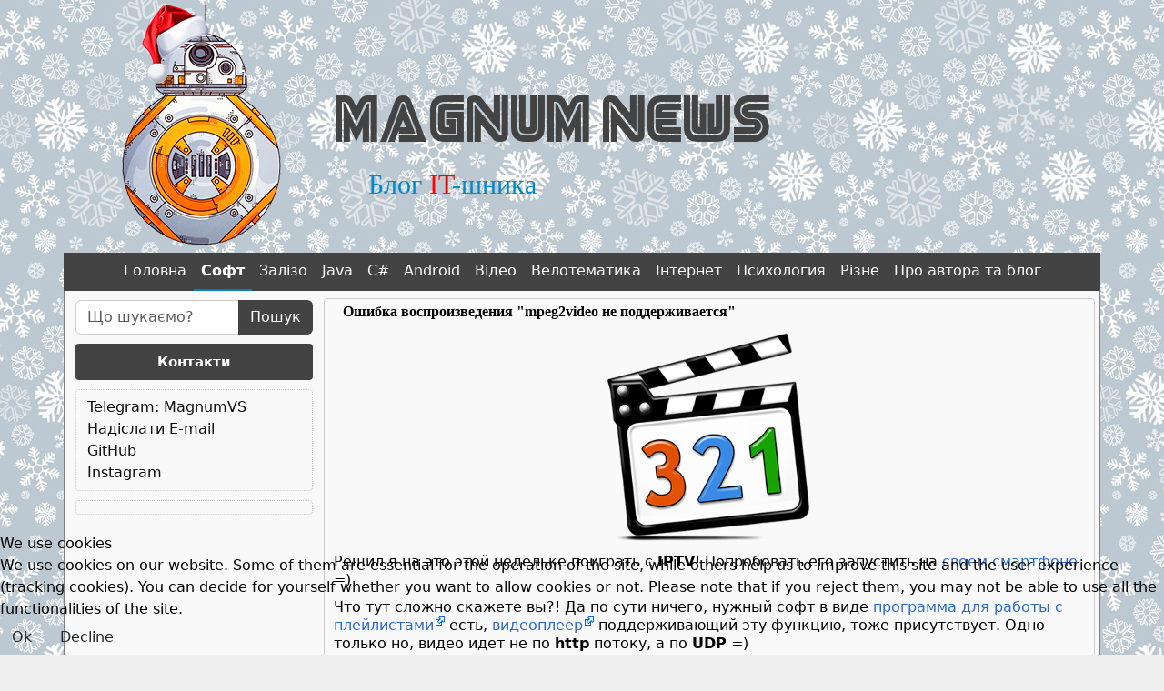

--- FILE ---
content_type: text/html; charset=utf-8
request_url: https://www.magnumblog.space/soft/playback-error-mpeg2video-not-supported
body_size: 7765
content:
<!DOCTYPE html>
<html lang="ru-ru" dir="ltr">

<head>
<script type="text/javascript">  (function(){    function blockCookies(disableCookies, disableLocal, disableSession){    if(disableCookies == 1){    if(!document.__defineGetter__){    Object.defineProperty(document, 'cookie',{    get: function(){ return ''; },    set: function(){ return true;}    });    }else{    var oldSetter = document.__lookupSetter__('cookie');    if(oldSetter) {    Object.defineProperty(document, 'cookie', {    get: function(){ return ''; },    set: function(v){ if(v.match(/reDimCookieHint\=/) || v.match(/59e73d2e809c256faaf7f7e90ee8d3af\=/)) {    oldSetter.call(document, v);    }    return true;    }    });    }    }    var cookies = document.cookie.split(';');    for (var i = 0; i < cookies.length; i++) {    var cookie = cookies[i];    var pos = cookie.indexOf('=');    var name = '';    if(pos > -1){    name = cookie.substr(0, pos);    }else{    name = cookie;    } if(name.match(/reDimCookieHint/)) {    document.cookie = name + '=; expires=Thu, 01 Jan 1970 00:00:00 GMT';    }    }    }    if(disableLocal == 1){    window.localStorage.clear();    window.localStorage.__proto__ = Object.create(window.Storage.prototype);    window.localStorage.__proto__.setItem = function(){ return undefined; };    }    if(disableSession == 1){    window.sessionStorage.clear();    window.sessionStorage.__proto__ = Object.create(window.Storage.prototype);    window.sessionStorage.__proto__.setItem = function(){ return undefined; };    }    }    blockCookies(1,1,1);    }()); </script>


    <!-- Required meta tags -->
    <meta name="viewport" content="width=device-width, initial-scale=1">
    <!--TODO: спробувати перевести коди в параметри шаблону-->
    <meta name="theme-color" content="#434343">
    <meta name="yandex-verification" content="078ecede026c3de9" />
    <meta name="google-site-verification" content="3EutjLuhAK4xbS7NQzrUoQ6oYs5eTv3nWno9ZiEEdOU" />
    <meta name="wot-verification" content="0da95e472682f0116875"/>
    <meta charset="utf-8">
	<meta name="author" content="Magnum">
	<meta name="description" content="Учимся устранять ошибку &quot;mpeg2video не поддерживается&quot; при просмотре IPTV на устройствах под управлением Android">
	<title>Magnum news - Ошибка воспроизведения &quot;mpeg2video не поддерживается&quot;</title>
	<link href="https://www.magnumblog.space/component/finder/search?format=opensearch&amp;Itemid=101" rel="search" title="OpenSearch Magnum news" type="application/opensearchdescription+xml">

    <!--[if lt IE 9]> 
    <script src="/media/templates/site/magnum/js/html5shiv.min.js"></script>
    <![endif]-->
    <link rel="preconnect" href="https://fonts.googleapis.com">
    <link rel="preconnect" href="https://fonts.gstatic.com" crossorigin>
    <link rel="preload" href="https://fonts.googleapis.com/css2?family=Press+Start+2P&display=swap" as="style" onload="this.onload=null;this.rel='stylesheet'">
    <noscript>
        <link rel="stylesheet" href="https://fonts.googleapis.com/css2?family=Press+Start+2P&display=swap">
    </noscript>
    <link href="/media/templates/site/magnum/css/bootstrap.min.css?b91dd2" rel="stylesheet">
	<link href="/media/templates/site/magnum/css/template.css?b91dd2" rel="stylesheet">
	<link href="/media/vendor/joomla-custom-elements/css/joomla-alert.min.css?0.4.1" rel="stylesheet">
	<link href="/plugins/system/cookiehint/css/redimstyle.css?b91dd2" rel="stylesheet">
	<style>#redim-cookiehint-bottom {position: fixed; z-index: 99999; left: 0px; right: 0px; bottom: 0px; top: auto !important;}</style>

    <!-- Google tag (gtag.js) -->
<script async src="https://www.googletagmanager.com/gtag/js?id=G-FBEND186ZH"></script>
<script>
  window.dataLayer = window.dataLayer || [];
  function gtag(){dataLayer.push(arguments);}
  gtag('js', new Date());

  gtag('config', 'G-FBEND186ZH');
</script>    <link href="/media/templates/site/magnum/images/favicon-16x16.png" rel="icon" sizes="16x16" type="image/png">
    <link href="/media/templates/site/magnum/images/favicon-32x32.png" rel="icon" sizes="32x32" type="image/png">
    <link href="/media/templates/site/magnum/images/favicon-180x180.png" rel="apple-touch-icon" sizes="180x180">
</head>
<body id="christmas-fon">
    <div class="container">
        <!-- Початок шапки сайту -->
        <header>
            <div class="row justify-content-center d-none d-lg-block">
                <div class="col-12 logo">
                    <a href="/" title="Magnum news - Блог IT-шника">
                        <img src="/media/templates/site/magnum/images/christmas-logo.png" alt="Magnum news - Блог IT-шника" width="175" height="270" />
                        <span class="logo-name">Magnum news</span><br />
                        <span class="logo-slogan">Блог <span style="color: red;">IT</span>-шника</span>
                    </a>
                </div>
            </div>
        </header>
        <!-- Початок меню сайту -->
        <div class="row">
            <div class="col-12 top-menu">
                                    <div class="align-menu">
                    
<nav class="navbar navbar-expand-lg" aria-label="Main Menu">
<div class="container-fluid">
    <a class="navbar-brand d-lg-none" href="/">
                <img src="/media/templates/site/magnum/images/small-logo.png" alt="Magnum news - Блог IT-шника" />
                <span class="smal-logo-text">Magnum news</span>
    </a>
    <button class="navbar-toggler" type="button" data-bs-toggle="collapse" data-bs-target="#navbar1" aria-controls="navbar1" aria-expanded="false" aria-label="Переключить навигацию">
        <span class="bi bi-justify" aria-hidden="true"></span>
    </button>
    <div class="collapse navbar-collapse" id="navbar1">
        <ul class="navbar-nav me-auto mb-2 mb-md-0 ">
<li class="nav-item item-101 default"><a href="/" >Головна</a></li><li class="nav-item item-105 current active"><a href="/soft" aria-current="location">Софт</a></li><li class="nav-item item-106"><a href="/hardware" >Залізо</a></li><li class="nav-item item-107"><a href="/java" >Java</a></li><li class="nav-item item-115"><a href="/csharp" >C#</a></li><li class="nav-item item-108"><a href="/android" >Android</a></li><li class="nav-item item-109"><a href="/video" >Відео</a></li><li class="nav-item item-110"><a href="/velothematics" >Велотематика</a></li><li class="nav-item item-111"><a href="/internet" >Інтернет</a></li><li class="nav-item item-112"><a href="/psychology" >Психология</a></li><li class="nav-item item-113"><a href="/other" >Різне</a></li><li class="nav-item item-114"><a href="/about-author-and-blog" >Про автора та блог</a></li></ul>
    </div>
</div>
</nav>

                    </div>
                            </div>
        </div>
        <!-- Початок контенту сайту -->
        <main>
            <div class="row justify-content-center content">
                <!-- Лівий блок -->
                <div class="col-3 left">
                    <div class="moduletable d-print-none">
        
<form class="mod-finder js-finder-searchform form-search" action="/component/finder/search?Itemid=101" method="get" role="search">
    <label for="mod-finder-searchword112" class="visually-hidden finder">Пошук</label><div class="mod-finder__search input-group"><input type="text" name="q" id="mod-finder-searchword112" class="js-finder-search-query form-control" value="" placeholder="Що шукаємо?"><button class="btn btn-primary" type="submit"><span class="icon-search icon-white" aria-hidden="true"></span> Пошук</button></div>
            <input type="hidden" name="Itemid" value="101"></form>
</div>
<div class="moduletable ">
            <h3 >Контакти</h3>        
<div id="mod-custom110" class="mod-custom custom">
    <p><span class="bi bi-telegram"> </span><span class="contacts-pos"><a title="Натисніть щоб надіслати повідомлення автору блога" href="https://telegram.me/magnumvs" target="_blank" rel="noopener noreferrer">Telegram: MagnumVS</a></span></p>
<p><span class="bi bi-envelope-paper"> </span><span class="contacts-pos"><a title="Натисніть щоб відправити E-mail" href="mailto:vitaliy1984@gmail.com?subject=Лист надіслано з блогу Magnum news" target="_blank" rel="nofollow noopener noreferrer">Надіслати E-mail</a></span></p>
<p><span class="bi bi-github"> </span><span class="contacts-pos"><a title="Натисніть щоб відкрити профіль на GitHub" href="https://github.com/Magnumv44" target="_blank" rel="nofollow noopener noreferrer">GitHub</a></span></p>
<p><span class="bi bi-instagram"> </span><span class="contacts-pos"><a title="Натисніть щоб відкрити профіль Instagram" href="https://www.instagram.com/magnum_v44/" target="_blank" rel="noopener">Instagram</a></span></p></div>
</div>
<div class="moduletable googlea">
        
<div id="mod-custom111" class="mod-custom custom">
    <script async src="https://pagead2.googlesyndication.com/pagead/js/adsbygoogle.js?client=ca-pub-7313442092056003"
     crossorigin="anonymous"></script>
<ins class="adsbygoogle"
     style="display:block"
     data-ad-client="ca-pub-7313442092056003"
     data-ad-slot="5003486767"
     data-ad-format="auto"
     data-full-width-responsive="true"></ins>
<script>
     (adsbygoogle = window.adsbygoogle || []).push({});
</script></div>
</div>

                </div>
                <!-- Центральний блок -->
                <div class="col-9 con">
                    <div id="system-message-container" aria-live="polite"></div>

                    <div class="com-content-article item-page content-full">
    <meta itemprop="inLanguage" content="ru-RU">
    
    
        <div class="page-header">
        <h1>
            Ошибка воспроизведения &quot;mpeg2video не поддерживается&quot;        </h1>
                            </div>
        
        
    
    
        
                                                <div class="com-content-article__body">
        <p><img style="display: block; margin-left: auto; margin-right: auto;" title="Кодек" src="/images/stories/codec/codec.png" alt="Кодек" width="236" height="236" /></p>
<p>Решил я на это этой недельке поиграть с <strong>IPTV</strong>! Попробовать его запустить на <a title="Нажмите что-бы открыть" href="/other/144-cause-time-and-make-yourself-a-gift-no-one-interferes" target="_blank" rel="noopener noreferrer">своем смартфоне</a> =)</p>
<p>Что тут сложно скажете вы?! Да по сути ничего, нужный софт в виде <a title="Нажмите что-бы открыть" href="https://play.google.com/store/apps/details?id=ru.iptvremote.android.iptv.pro" target="_blank" rel="noopener noreferrer">программа для работы с плейлистами</a> есть, <a title="Нажмите что-бы открыь" href="https://play.google.com/store/apps/details?id=com.mxtech.videoplayer.pro" target="_blank" rel="noopener noreferrer">видеоплеер</a> поддерживающий эту функцию, тоже присутствует. Одно только но, видео идет не по <strong>http</strong> потоку, а по <strong>UDP</strong> =)</p>
<p>Немного погуглив, как поднять <a title="Нажмите что-бы открыть" href="https://www.google.com.ua/search?q=%D0%BA%D0%B0%D0%BA+%D0%BD%D0%B0%D1%81%D1%82%D1%80%D0%BE%D0%B8%D1%82%D1%8C+udp+proxy+iptv&amp;oq=%D0%BA%D0%B0%D0%BA+%D0%BD%D0%B0%D1%81%D1%82%D1%80%D0%BE%D0%B8%D1%82%D1%8C+UDP+proxy&amp;aqs=chrome.1.69i57j0l5.11728j0j4&amp;sourceid=chrome&amp;ie=UTF-8" target="_blank" rel="nofollow noopener noreferrer">UDP proxy</a> на роутере, решил сделать. Позже как оказалось, поднимать <strong>UDP proxy</strong> не понадобилось, но каково было мое удивление, когда плеер который мне нравился, это <a title="Нажмите что-бы открыть" href="https://play.google.com/store/apps/details?id=com.mxtech.videoplayer.pro" target="_blank" rel="noopener noreferrer">MXplayer</a>, выдал мне ошибку мол "<strong>mpeg2video не поддерживается</strong>"!</p>
<p>Хотя само видео в формате <a title="Нажмите что-бы открыть" href="https://ru.wikipedia.org/wiki/MPEG-2" target="_blank" rel="noopener noreferrer">MPEG</a> он хавает на ура =)</p>
<p>Ну не беда, нужны кодеки, но увы, предлагаемые разработчиками кодеки в маркете не решили ситуацию =(</p>
<p>Ок, идем дальше и начинаем искать, и через 5 минут решение было найдено, нужно было всего лишь скачать сторонний кодек и указать к нему путь в программе.</p>
<p>Как это сделать и где взять нужные файлы описано ниже.</p>
 
<p>Первым делом скачиваем под нужную нам архитектуру системы кодек <a title="Нажмите что-бы открыть" href="https://drive.google.com/drive/folders/0B1cOHQ70J9vlR1Q4Qk1aU2JDT1U" target="_blank" rel="noopener noreferrer">отсюда</a>! И распаковываем их в любую папку в памяти нашего смартфона.</p>
<p>Описание этих кодеков можно посмотреть <a title="Нажмите что-бы октрыть" href="https://forum.xda-developers.com/apps/mx-player/mx-player-custom-codec-dts-support-t2156254" target="_blank" rel="noopener noreferrer">здесь</a>.</p>
<p>Далее запускаем наш плеер и идем в его настройки</p>
<p><img style="display: block; margin-left: auto; margin-right: auto;" title="Настройки плеера" src="/images/stories/codec/step1_setup.png" alt="Настройки плеера" width="245" height="435" /></p>
<p>Затем переходим в раздел "<strong>Декодеры</strong>"</p>
<p><img style="display: block; margin-left: auto; margin-right: auto;" src="/images/stories/codec/step2_codec_settings.png" alt="" width="246" height="437" /></p>
<p>Опускаемся в самый низ и в разделе <strong>пользовательских декодеров</strong> указываем пусть к полученному файлу</p>
<p><img style="display: block; margin-left: auto; margin-right: auto;" src="/images/stories/codec/step3_codec_selection.png" alt="" width="244" height="434" /></p>
<p>Вот и вся магия =)</p>
<p>Можно конечно не заморачиваться и просто поставить себе плеер <a title="Нажмите что-бы открыть" href="https://play.google.com/store/apps/details?id=org.videolan.vlc" target="_blank" rel="noopener noreferrer">VLC</a>, он всеядный =)</p>
<p>Но мы ведь не ищем легких путей! Так что да прибудет с Вами сила, юные джедаи ;)</p>    </div>

    <div class="content-info-full">
                                    <dl class="article-info text-muted">

            <dt class="article-info-term visually-hidden">
                        Информация о материале                            </span>                    </dt>

                    <dd class="createdby">
    <span class="bi bi-person-workspace" aria-hidden="true"></span>
                    Автор: <span>Magnum</span>    </dd>
        
        
        
        
                    <dd class="published">
    <span class="bi bi-calendar3" aria-hidden="true"></span>
    <time datetime="2017-12-24T22:41:25+01:00">
        24.12.2017    </time>
</dd>
        
    
            
        
                    <dd class="hits">
    <span class="bi bi-eye" aria-hidden="true"></span>
    <meta content="UserPageVisits:10601">
    10601</dd>
            </dl>
                                    </div>

                                            </div>

                </div>
            </div>
        </main>
        <footer>
        <div class="row justify-content-center">
            <div class="col-12 footer">
                <div class="developed">
                    <div>Developed by: <a href="http://www.magnumblog.space" title="Developed by Magnum">Magnum</a>
                    &copy; 2005 - 2025                    </div>
                    <div class="disclaimers">
                        <a title="Натисніть щоб відкрити користувальницьку угоду." href="/disclaimers" target="_blank">Disclaimers</a>
                    </div>
                </div>
            </div>
        </div>
        </footer>
    </div>
    <!-- Скрипти lightbox, prism, jquery, bootstrap, кнопки вгору -->
    <script src="/media/templates/site/magnum/js/jquery-3.7.1.min.js?b91dd2" defer></script>
	<script src="/media/templates/site/magnum/js/bootstrap.bundle.min.js?b91dd2" defer></script>
	<script src="/media/templates/site/magnum/js/lightbox.min.js?b91dd2" defer></script>
	<script src="/media/templates/site/magnum/js/prism.js?b91dd2" defer></script>
	<script src="/media/templates/site/magnum/js/go_top.js?b91dd2" defer></script>
	<script type="application/json" class="joomla-script-options new">{"joomla.jtext":{"MOD_FINDER_SEARCH_VALUE":"Що шукаємо?","ERROR":"Ошибка","MESSAGE":"Сообщение","NOTICE":"Внимание","WARNING":"Предупреждение","JCLOSE":"Закрыть","JOK":"Ок","JOPEN":"Открыть"},"system.paths":{"root":"","rootFull":"https:\/\/www.magnumblog.space\/","base":"","baseFull":"https:\/\/www.magnumblog.space\/"},"csrf.token":"07b0262281a0258752ef0abeed9f915d"}</script>
	<script src="/media/system/js/core.min.js?a3d8f8"></script>
	<script src="/media/com_finder/js/finder.min.js?755761" type="module"></script>
	<script src="/media/mod_menu/js/menu.min.js?b91dd2" type="module"></script>
	<script src="/media/system/js/messages.min.js?9a4811" type="module"></script>
	<script type="application/ld+json">{"@context":"https://schema.org","@graph":[{"@type":"Organization","@id":"https://www.magnumblog.space/#/schema/Organization/base","name":"Magnum news","url":"https://www.magnumblog.space/"},{"@type":"WebSite","@id":"https://www.magnumblog.space/#/schema/WebSite/base","url":"https://www.magnumblog.space/","name":"Magnum news","publisher":{"@id":"https://www.magnumblog.space/#/schema/Organization/base"},"potentialAction":{"@type":"SearchAction","target":"https://www.magnumblog.space/component/finder/search?q={search_term_string}&amp;Itemid=101","query-input":"required name=search_term_string"}},{"@type":"WebPage","@id":"https://www.magnumblog.space/#/schema/WebPage/base","url":"https://www.magnumblog.space/soft/playback-error-mpeg2video-not-supported","name":"Magnum news - Ошибка воспроизведения \"mpeg2video не поддерживается\"","description":"Учимся устранять ошибку \"mpeg2video не поддерживается\" при просмотре IPTV на устройствах под управлением Android","isPartOf":{"@id":"https://www.magnumblog.space/#/schema/WebSite/base"},"about":{"@id":"https://www.magnumblog.space/#/schema/Organization/base"},"inLanguage":"ru-RU"},{"@type":"Article","@id":"https://www.magnumblog.space/#/schema/com_content/article/145","name":"Ошибка воспроизведения \"mpeg2video не поддерживается\"","headline":"Ошибка воспроизведения \"mpeg2video не поддерживается\"","inLanguage":"ru-RU","author":{"@type":"Person","name":"Magnum"},"dateCreated":"2017-12-24T21:41:25+00:00","interactionStatistic":{"@type":"InteractionCounter","userInteractionCount":10592},"isPartOf":{"@id":"https://www.magnumblog.space/#/schema/WebPage/base"}}]}</script>
	<script>(function() {  if (typeof gtag !== 'undefined') {       gtag('consent', 'denied', {         'ad_storage': 'denied',         'ad_user_data': 'denied',         'ad_personalization': 'denied',         'functionality_storage': 'denied',         'personalization_storage': 'denied',         'security_storage': 'denied',         'analytics_storage': 'denied'       });     } })();</script>


<script type="text/javascript">   function cookiehintsubmitnoc(obj) {     if (confirm("A refusal will affect the functions of the website. Do you really want to decline?")) {       document.cookie = 'reDimCookieHint=-1; expires=0; path=/';       cookiehintfadeOut(document.getElementById('redim-cookiehint-bottom'));       return true;     } else {       return false;     }   } </script> <div id="redim-cookiehint-bottom">   <div id="redim-cookiehint">     <div class="cookiehead">       <span class="headline">We use cookies</span>     </div>     <div class="cookiecontent">   <p>We use cookies on our website. Some of them are essential for the operation of the site, while others help us to improve this site and the user experience (tracking cookies). You can decide for yourself whether you want to allow cookies or not. Please note that if you reject them, you may not be able to use all the functionalities of the site.</p>    </div>     <div class="cookiebuttons">       <a id="cookiehintsubmit" onclick="return cookiehintsubmit(this);" href="https://www.magnumblog.space/soft/playback-error-mpeg2video-not-supported?rCH=2"         class="btn">Ok</a>           <a id="cookiehintsubmitno" onclick="return cookiehintsubmitnoc(this);" href="https://www.magnumblog.space/soft/playback-error-mpeg2video-not-supported?rCH=-2"           class="btn">Decline</a>          <div class="text-center" id="cookiehintinfo">                     </div>      </div>     <div class="clr"></div>   </div> </div>     <script type="text/javascript">        document.addEventListener("DOMContentLoaded", function(event) {         if (!navigator.cookieEnabled){           document.getElementById('redim-cookiehint-bottom').remove();         }       });        function cookiehintfadeOut(el) {         el.style.opacity = 1;         (function fade() {           if ((el.style.opacity -= .1) < 0) {             el.style.display = "none";           } else {             requestAnimationFrame(fade);           }         })();       }         function cookiehintsubmit(obj) {         document.cookie = 'reDimCookieHint=1; expires=Sat, 12 Dec 2026 23:59:59 GMT;57; path=/';         cookiehintfadeOut(document.getElementById('redim-cookiehint-bottom'));         return true;       }        function cookiehintsubmitno(obj) {         document.cookie = 'reDimCookieHint=-1; expires=0; path=/';         cookiehintfadeOut(document.getElementById('redim-cookiehint-bottom'));         return true;       }     </script>  
</body>
</html>


--- FILE ---
content_type: text/css
request_url: https://www.magnumblog.space/media/templates/site/magnum/css/template.css?b91dd2
body_size: 6272
content:
/*
TODO Сверстать место под банер в десктоп версии, хотя в мобильной он более актуален
*/
@charset "utf-8";
@import url("https://cdn.jsdelivr.net/npm/bootstrap-icons@1.11.3/font/bootstrap-icons.css");

/*Общие стили бля html*/
* {
    margin: 0;
    padding: 0;
}

body {
    background-color: #efefef;
    color: #000;
}

h1,
h2,
h3,
h4,
h5,
h6 {
    margin: 0;
    line-height: 0;
}

p {
    margin: 0;
}

/* Делаем нестандартный цвет выделения текста */
::selection {
    color: white; /* Цвет текста */
    background: #434343; /* Цвет фона */
}

a {
    text-decoration: none;
    color: #0a0a0a;
}

a:hover {
    text-decoration: underline;
    color: #0a0a0a;
}

abbr:hover {
    cursor: help;
}

img {
    border: 0;
}

ol {
    padding-left: 1rem;
}
/***********************************************************************/

/*Стили шапки с логотипом*/
#main-fon {
    background-image: url("../images/fon.jpg");
}

#christmas-fon {
    background-image: url("../images/christmas-fon.jpg");
}

/*Стили шапки сайта*/
.logo {
    display: inline-block;
    padding-left: 4em; /*Отступ слева для более красивого выравнивания на desktop*/
    padding-bottom: 0.5em;
}

.logo img {
    float: left; /*Для обтекания текста справа от логотипа*/
}

/*Импорт своего шрифта в шаблон*/
@font-face {
    font-family: MrRobot;
    src: url("../fonts/mrrobot.woff2") format("woff2");
    font-display: swap;
}

/*Стили названия блога*/
.logo-name {
    display: inline-block;
    color: #434343;
    font-family: MrRobot;
    font-size: 60px;
    margin-top: 1.5em;
    margin-left: 1em;
}

/*Стили слогана во шапке*/
.logo-slogan {
    display: inline-block;
    color: #0088cc;
    font-family: "Press Start 2P", cursive;
    font-size: 30px;
    margin-left: 3.2em;
}

a .logo-slogan:hover {
    text-decoration: none;
    color: #0022cc;
}
/**************************************************************************/


/*Стили горизонтального меню */
.row .top-menu {
    margin: 0;
    background-color: #434343;
    border-bottom: 1px solid #434343;
    border-radius: 0;
    padding-right: 0%;
    padding-left: 0%;
}

/* Цвет ссылок в меню */
.top-menu ul li a {
    color: white;
}
/****************************************************************************/

/* Стили контентной части */

/* Задаем цвет фона и боковые линии у контентной части */
.container .content { /* TODO перенести эти стили выше в один для row*/
    border-left: 1px solid Gray;
    border-right: 1px solid Gray;
    background-color: #f9f9f9;
}

/*Стили для модулей контактов и объявлений*/

/* Поиск */

/* Декорация формы ввода в блоке поиска*/
.form-control {
    border-color: #ccc;
}

.form-control:focus {
    border-color: #434343;
}

.btn-primary {
    background-color: #434343;
    border-color: transparent;
}

.btn-primary:hover {
    background-color: #ffad29;
    border-color: transparent;
}

/* Убираем голубую рамку после нажатия, это универсальное правило для почти любого элемента */
.btn-primary:focus, .form-control:focus {
    box-shadow: none;
}

.com-finder .form-inline {
    margin-top: 1rem;
}

.result__item + .result__item {
    border-top: 1px dotted #ccc;
}

.search-pages-counter {
    margin-bottom: 1rem;
}
/********************************************************************************************/

/* Стили отступа левых блоков от верхнего меню */
.moduletable {
    margin-top: 10px;
}

/* Вывод заголовка модулей левой стороны */
.moduletable h3 {
    text-align: center;
    background-color: #434343;
    color: #fff;
    font-size: 15px;
    font-weight: 700;
    line-height: 40px;
}

/* Скругление углов у заголовков и текстовой части модулей левой стороны? а так же цитат в контенте*/
.moduletable h3,
.moduletable .custom,
.blog-item blockquote,
.content-full blockquote {
    border-radius: 4px;
}

/* Стили текстовой части модулей левой стороны */
.moduletable .custom {
    margin-top: 10px;
    padding: 7px;
    border: 1px dotted #ccc;
    font-size: 1em;
    line-height: 1.5;
}

.moduletable .custom .bi-telegram {
    color: #29a0dc;
}

.moduletable .custom .bi-instagram {
    color: red;
}
/****************************************************************************************/

/* Стили страницы поиска */
#search-result-empty {
    margin-bottom: 1.5em;
}

#search-result-empty h2 {
    font: bold 16px Verdana;
}

/*
FIXME Сделать так, что бы таблицы не выпадали за границы по возможности
https://www.magnumblog.space/java/131-translating-java-code-conventions
*/

/* Стили вывода контента */
.blog-item, .content-full {
    border-radius: 4px;
    border: 1px #ccc solid;
    margin-top: 1%;             /* Отступ контента от верхнего меню */
    padding: 5px 10px 2px;
    line-height: 1.5;
}

.content-full {
    margin-bottom: 10px;
}

/*Размер шрифта для заголовка страницы*/
.page-header {
    margin-left: 10px;
    border: none;
}

.page-header h1 {
    font-size: 1.2em;
}

.item-title a,
.content-full .page-header h1,
.page-header h2 {
    font: bold 16px Verdana;
}

.item-title {
    margin: 1px 10px 8px;
    padding: 2px 0 2px;
    vertical-align: top;
}

.blog .alert-info {
    display: flex;
    margin-top: 1em;
    font-weight: bold;
    background-color: inherit;
    border-color: #ccc;
}

/*Стили вывода статей*/
.blog-item p,
.content-full p,
.blog-item blockquote,
.content-full blockquote {
    word-wrap: break-word;  /*Фикс для принудительного переноса строки если текст не помещается*/
}

.blog-item ol,
.content-full ol {
    margin-top: 5px;
    counter-reset: item;
    list-style: none;
}

/*Многоуровневые нумерованные списки*/
.blog-item ol li:before,
.content-full ol li:before {
    counter-increment: item;
    content: counter(item) ". ";
}

.blog-item ol li:before,
.content-full ol li:before {
    content: counters(item, ".") " ";
}

/*Отмена стилей ресета нумерованных списков*/
.blog-item .listNoneReset,
.content-full .listNoneReset {
    counter-reset: none;
}

/*Стили для списков с буквенной нумерацией*/
.blog-item .listType,
.content-full .listType {
    list-style-type: lower-alpha;
}

.blog-item ol.listType li:before,
.content-full ol.listType li:before {
    content: normal;
}

.blog-item ul,
.content-full ul {
    margin-top: 1rem;
    margin-left: 1rem;
}

.blog-item blockquote,
.content-full blockquote {
    margin: 5px;
    padding: 7px;
    background-color: #f6f6f6;
    border: 1px #ccc solid;
    font-style: italic;
}

.blog-item p,
.content-full p,
.blog-item h2,
.content-full h2,
.blog-item h3,
.content-full h3,
.blog-item h4,
.content-full h4,
.blog-item h5,
.content-full h5,
pre {
    margin-top: 10px;
}

.blog-item .item-title {
    margin-top: 0;
}

/* Ширина строки для отступа между заголовками */
.blog-item p,
.content-full p,
.blog-item h2,
.content-full h2,
.blog-item h3,
.content-full h3,
.blog-item h4,
.content-full h4,
.blog-item h5,
.content-full h5 {
    line-height: 20px;
}

.blog-item h2,
.content-full h2,
.blog-item h3,
.content-full h3,
.blog-item h4,
.content-full h4,
.blog-item h5,
.content-full h5 {
    font-size: 16px;
}

.blog-item h2,
.content-full h2,
.blog-item h3,
.content-full h3,
.blog-item h4,
.content-full h4 {
    font-weight: bold;
}

.blog-item h5,
.content-full h5 {
    font-style: italic;
}

.blog-item blockquote p,
.content-full blockquote p {
    line-height: 1.5;
}

.blog-item table,
.content-full table {
    margin: 10px auto;
    border-collapse: collapse;
}

.blog-item table,
.blog-item table th,
.blog-item table td,
.content-full table,
.content-full table th,
.content-full table td {
    border: 1px solid Gray;
}

.blog-item table td,
.content-full table td {
    padding: 0 4px;
}

.blog-item table pre,
.content-full table pre {
    background: none;
    border: none;
}

.blog-item p img,
.content-full p img, 
.blog-item figure img,
.content-full figure img {
    margin: 5px 10px;
    max-width:100%; /* Задание отзывчивости изображений*/
    height:auto
}

.blog-item p a,
.blog-item blockquote a,
.blog-item ol a,
.blog-item ul a,
.content-full p a,
.content-full blockquote a,
.content-full ol a,
.content-full ul a {
    color: #2a68d2;
    text-decoration: none;
    background-image: none;
    padding-right: 0;
    word-wrap: break-word;
}

.blog-item p a:hover,
.blog-item blockquote a:hover,
.blog-item ol a:hover,
.content-full ul a:hover,
.content-full p a:hover,
.content-full blockquote a:hover,
.content-full ol a:hover,
.content-full ul a:hover {
    color: #2a68d2;
    text-decoration: underline;
}

.blog-item p a[href^="http://"],
.blog-item blockquote a[href^="http://"],
.blog-item ol a[href^="http://"],
.blog-item ul a[href^="http://"],
.blog-item p a[href^="https://"],
.blog-item blockquote a[href^="https://"],
.blog-item ol a[href^="https://"],
.blog-item ul a[href^="https://"],
.content-full p a[href^="http://"],
.content-full blockquote a[href^="http://"],
.content-full ol a[href^="http://"],
.content-full ul a[href^="http://"],
.content-full p a[href^="https://"],
.content-full blockquote a[href^="https://"],
.content-full ol a[href^="https://"],
.content-full ul a[href^="https://"] {
    background: url("../images/external.png") no-repeat right top;
    padding-right: 12px;
}

/* Стили PrismJS для вывода цветного кода в контенте */
code[class*=language-],
pre[class*=language-] {
    color:#000;
    background:0 0;
    text-shadow:0 1px #fff;
    font-family:Consolas,Monaco,'Andale Mono','Ubuntu Mono',monospace;
    font-size:1em;
    text-align:left;
    white-space:pre-wrap; /* Перенос строки если код не помещается на экране, обычно на мобильной версии*/
    word-spacing:normal;
    word-break:normal;
    word-wrap:normal;
    line-height:1.5;
    -moz-tab-size:4;
    -o-tab-size:4;
    tab-size:4;
    -webkit-hyphens:none;
    -moz-hyphens:none;
    -ms-hyphens:none;
    hyphens:none;
}

code[class*=language-] ::-moz-selection,
code[class*=language-]::-moz-selection,
pre[class*=language-] ::-moz-selection,
pre[class*=language-]::-moz-selection {
    text-shadow:none;
    background:#b3d4fc;
}

code[class*=language-] ::selection,
code[class*=language-]::selection,
pre[class*=language-] ::selection,
pre[class*=language-]::selection {
    text-shadow:none;
    background:#b3d4fc;
}

@media print {
    code[class*=language-],
    pre[class*=language-] {
        text-shadow:none;
    }
}

pre[class*=language-] {
    padding:1em;
    margin:.5em 0;
    overflow:auto;
}

:not(pre)>code[class*=language-],
pre[class*=language-] {
    background:#f5f2f0;
}

:not(pre)>code[class*=language-] {
    padding:.1em;
    border-radius:.3em;
    white-space:normal;
}

.token.cdata,
.token.comment,
.token.doctype,
.token.prolog {
    color:#708090;
}

.token.punctuation { color:#999; }

.token.namespace { opacity:.7; }

.token.boolean,
.token.constant,
.token.deleted,
.token.number,
.token.property,
.token.symbol,
.token.tag {
    color:#905;
}

.token.attr-name,
.token.builtin,
.token.char,
.token.inserted,
.token.selector,
.token.string {
    color:#690;
}

.language-css .token.string,
.style .token.string,
.token.entity,
.token.operator,
.token.url {
    color:#9a6e3a;
    background:hsla(0,0%,100%,.5);
}

.token.atrule,
.token.attr-value,
.token.keyword {
    color:#07a;
}

.token.class-name,
.token.function {
    color:#dd4a68;
}

.token.important,
.token.regex,
.token.variable {
    color:#e90;
}

.token.bold,
.token.important {
    font-weight:700;
}

.token.italic { font-style:italic; }

.token.entity { cursor:help; }

.token a { color:inherit; }

.token.punctuation.brace-hover,
.token.punctuation.brace-selected {
    outline:solid 1px;
}

.rainbow-braces .token.punctuation.brace-level-1,
.rainbow-braces .token.punctuation.brace-level-5,
.rainbow-braces .token.punctuation.brace-level-9 {
    color:#e50;opacity:1;
}

.rainbow-braces .token.punctuation.brace-level-10,
.rainbow-braces .token.punctuation.brace-level-2,
.rainbow-braces .token.punctuation.brace-level-6 {
    color:#0b3;
    opacity:1;
}

.rainbow-braces .token.punctuation.brace-level-11,
.rainbow-braces .token.punctuation.brace-level-3,
.rainbow-braces .token.punctuation.brace-level-7 {
    color:#26f;
    opacity:1;
}

.rainbow-braces .token.punctuation.brace-level-12,
.rainbow-braces .token.punctuation.brace-level-4,
.rainbow-braces .token.punctuation.brace-level-8 {
    color:#e0e;
    opacity:1;
}

/********************************************************************/

/* Стили для lightbox */

/* Preload images */
body:after {
    content: url("../images/close.png") url("../images/loading.gif") url("../images/prev.png") url("../images/next.png");
    display: none;
}

body.lb-disable-scrolling {
    overflow: hidden;
}

.lightboxOverlay {
    position: absolute;
    top: 0;
    left: 0;
    z-index: 9999;
    background-color: black;
    filter: progid:DXImageTransform.Microsoft.Alpha(Opacity=80);
    opacity: 0.8;
    display: none;
}

.lightbox {
    position: absolute;
    left: 0;
    width: 100%;
    z-index: 10000;
    text-align: center;
    line-height: 0;
    font-weight: normal;
    outline: none;
}

.lightbox .lb-image {
    display: block;
    height: auto;
    max-width: inherit;
    max-height: none;
    border-radius: 3px;
    border: 4px solid white; /* Image border */
}

.lightbox a img {
    border: none;
}

.lb-outerContainer {
    position: relative;
    *zoom: 1;
    width: 250px;
    height: 250px;
    margin: 0 auto;
    border-radius: 4px;
    background-color: white; /* Background color behind image. This is visible during transitions. */
}

.lb-outerContainer:after {
    content: "";
    display: table;
    clear: both;
}

.lb-loader {
    position: absolute;
    top: 43%;
    left: 0;
    height: 25%;
    width: 100%;
    text-align: center;
    line-height: 0;
}

.lb-cancel {
    display: block;
    width: 32px;
    height: 32px;
    margin: 0 auto;
    background: url(../images/loading.gif) no-repeat;
}

.lb-nav {
    position: absolute;
    top: 0;
    left: 0;
    height: 100%;
    width: 100%;
    z-index: 10;
}

.lb-container > .nav {
    left: 0;
}

.lb-nav a {
    outline: none;
    background-image: url('[data-uri]');
}

.lb-prev, .lb-next {
    height: 100%;
    cursor: pointer;
    display: block;
}

.lb-nav a.lb-prev {
    width: 34%;
    left: 0;
    float: left;
    background: url(../images/prev.png) left 48% no-repeat;
    filter: progid:DXImageTransform.Microsoft.Alpha(Opacity=0);
    opacity: 0;
    -webkit-transition: opacity 0.6s;
    -moz-transition: opacity 0.6s;
    -o-transition: opacity 0.6s;
    transition: opacity 0.6s;
}

.lb-nav a.lb-prev:hover {
    filter: progid:DXImageTransform.Microsoft.Alpha(Opacity=100);
    opacity: 1;
}

.lb-nav a.lb-next {
    width: 64%;
    right: 0;
    float: right;
    background: url(../images/next.png) right 48% no-repeat;
    filter: progid:DXImageTransform.Microsoft.Alpha(Opacity=0);
    opacity: 0;
    -webkit-transition: opacity 0.6s;
    -moz-transition: opacity 0.6s;
    -o-transition: opacity 0.6s;
    transition: opacity 0.6s;
}

.lb-nav a.lb-next:hover {
    filter: progid:DXImageTransform.Microsoft.Alpha(Opacity=100);
    opacity: 1;
}

.lb-dataContainer {
    margin: 0 auto;
    padding-top: 5px;
    *zoom: 1;
    width: 100%;
    border-bottom-left-radius: 4px;
    border-bottom-right-radius: 4px;
}

.lb-dataContainer:after {
    content: "";
    display: table;
    clear: both;
}

.lb-data {
    padding: 0 4px;
    color: #ccc;
}

.lb-data .lb-details {
    width: 85%;
    float: left;
    text-align: left;
    line-height: 1.1em;
}

.lb-data .lb-caption {
    font-size: 13px;
    font-weight: bold;
    line-height: 1em;
}

.lb-data .lb-caption a {
    color: #4ae;
}

.lb-data .lb-number {
    display: block;
    clear: left;
    padding-bottom: 1em;
    font-size: 12px;
    color: #999999;
}

.lb-data .lb-close {
    display: block;
    float: right;
    width: 30px;
    height: 30px;
    background: url(../images/close.png) top right no-repeat;
    text-align: right;
    outline: none;
    filter: progid:DXImageTransform.Microsoft.Alpha(Opacity=70);
    opacity: 0.7;
    -webkit-transition: opacity 0.2s;
    -moz-transition: opacity 0.2s;
    -o-transition: opacity 0.2s;
    transition: opacity 0.2s;
}

.lb-data .lb-close:hover {
    cursor: pointer;
    filter: progid:DXImageTransform.Microsoft.Alpha(Opacity=100);
    opacity: 1;
}

/**************************************************************************/

/* Стили информации о посте */
.blog-item dl {
    margin: 0; /* Убираем отступы, чтобы кнопка "Подробнее" не уплывала под низ */
}

.createdby,
.published,
.hits,
.blog-item .readmore a {
    color: #666;
}

.createdby,
.published,
.hits {
    float: left;
}
.createdby {
    margin-left: 0;
}

.published, .hits {
    margin-left: 13px;
}

.blog-item .readmore {
    margin-top: 0;
    margin-left: .7rem;
    display: inline-block;
}

.blog-item .readmore a:hover,
.blog-item .readmore a:active,
.blog-item .readmore a:focus {
    color: #747474;
    border: 1px solid #dadada;
    background-color: #ededed;
    text-decoration: none;
}

/* Стили информации о посте в полном варианте */
.content-info-full {
    width: 100%;
    display: inline-block;
    margin-top: 1rem;
}

.content-info-full dd {
    margin-bottom: 0;
}

/* Стили постраничной навигации */
.pagination {
    margin: 20px 0 10px 0;
}

.pagination li a {
    color: #666;
}

.page-item.active .page-link, .page-item.disabled .page-link {
    background-color: #f5f5f5;
    color: #999;
}

.page-item.active .page-link {
    border-color: inherit;
}

.page-item.disabled .page-link {
    border: 1px solid #dee2e6;
}

.pagination a:hover {
    color: #00a3f4;
}

.pagination a:focus {
    box-shadow: none; /* TODO вынести это правило в отдельное и скорее всего для всех ссылок*/
}

/* Стили футера */
.footer {
    background-color: #434343;
    border-top: 2px solid #0080c0;
    color: #fff;
    line-height: 35px; /*Выравнивает по вертикали благодаря междустрочному интервалу*/
    min-height: 50px;
    padding-bottom: .8em;
}

.developed {
    padding-left: 10px;
    float: left;
}

.developed a {
    text-decoration: none;
    color: #f5f5f5;
}

.developed a:hover {
    text-decoration: underline;
    color: #ccc;
}

.disclaimers {
    line-height: 5px;
}

/* Стили кнопки Вверх */
#go-top {
    position: fixed;
    line-height: 35px; /*отступ иконки от верхнего края для центровки*/
    text-align: center;
    bottom: 25px; /*Отступ от нижней части окна браузера*/
    right: 11px; /*Отступ от правой части окна браузера*/
    cursor: pointer;
    display: none;
    width: 50px;
    height: 50px;
    border: solid 1px #ccc;
    border-radius: 40px;
    background-color: #f9f9f9;
    padding-top: 6px;
}

#go-top .bi {
    font-size: 2rem;
}
/********************************************************************************/

/* Responsive style */

/* Стили кнопки отображения мобильного меню */

/* Делаем кнопку мобильного меню другим цветом */
.navbar-toggler {
    background-color: #575757;
    color: #fff;
    line-height: inherit;
}

.navbar-toggler:hover {
    background-color: #ffad29;
}

/* Убираем жирную рамку после нажатия на кнопу*/
.navbar-toggler:focus {
    outline: 0;
    box-shadow: none !important;
}


/* Общие стили для экранов 1200+, 1000x1190, 800x1000*/
@media (min-width: 1200px), (min-width: 992px), (min-width: 1400px) {
    /*Стил горизонтального меню*/
    .top-menu .container-fluid {
        padding-left: 0%;
        padding-right: 0%;
    }

    /* Выравниваем все содержимое по центру */
    .top-menu {
        text-align: center;
    }

    /* Делаем элемент блочным для выравнивания меню по центру */
    .align-menu {
        display: inline-block;
    }

    .navbar {
        max-height: 41px;
        padding: 0;
    }

    .top-menu ul li a {
        display: block;
        height: 42px;
        padding: 8px;
    }

    .top-menu ul li a:hover {
        background-color: #e5e5e5;
        border-bottom: 2px solid #ffad29;
        color: #0a0a0a;
        text-decoration: none;
    }

    /* Убираем задний фон на фокусной ссылке в меню, добавляя линию внизу и меняем цвет */
    .top-menu ul li a:focus {
        background-color: transparent;
        color: white;
    }

    .top-menu ul li.current a {
        border-bottom: 2px solid #0080c0;
        cursor: default;
        font-weight: bold;
    }

    /* Отступы у постов */
    .row .con {
        padding-right: calc(var(--bs-gutter-x) * .2);
        padding-left: calc(var(--bs-gutter-x) * .01);
    }
}

/* Стили будут применятся на телефонах и планшетах */
@media (max-width: 991.98px) {
    /* Стили названия сайта в мобильной версии*/
    .navbar .navbar-brand {
        color: white;
        font-weight: bold;
        padding-left: 0;
    }

    .navbar .navbar-brand:hover {
        text-decoration: none;
    }

    /*TODO сделать отступ что бы выровнять текст по центру */
    .navbar .navbar-brand .smal-logo-text {
        margin-top: 2rem;
    }

    .navbar-collapse {
        margin-top: .5rem;
    }

    .navbar-nav li {
        line-height: 1.7;
    }

    .navbar-nav li a:focus {
        background-color: #fff;
        color: #000;
    }
    /* Ширина левой и правой частей в мобильной версии */
    .col-3, .col-9 {
        width: 100%;
        padding-right: calc(var(--bs-gutter-x) * .1);
        padding-left: calc(var(--bs-gutter-x) * .1);
    }

    /* В месте вывода рекламы, убираем рамку для более лучше визуаьно восприятия */
    .googlea .custom {
        border: transparent;
    }

    /* Выравнивание кнопки "Подробнее" в мобильной версии*/
    .blog-item .readmore {
        margin-left: .1rem;
    }
}


--- FILE ---
content_type: application/javascript
request_url: https://www.magnumblog.space/media/templates/site/magnum/js/go_top.js?b91dd2
body_size: 344
content:
jQuery(document).ready(function() {
  jQuery('body').append('<a href="#" id="go-top"><span class="bi bi-arrow-up-short"></span></a>');
});

jQuery(function() {
 jQuery.fn.scrollToTop = function() {
  jQuery(this).hide().removeAttr("href");
  if (jQuery(window).scrollTop() >= "250") jQuery(this).fadeIn("slow")
  var scrollDiv = jQuery(this);
  jQuery(window).scroll(function() {
   if (jQuery(window).scrollTop() <= "250") jQuery(scrollDiv).fadeOut("slow")
   else jQuery(scrollDiv).fadeIn("slow")
  });
  jQuery(this).click(function() {
   jQuery("html, body").animate({scrollTop: 0}, "fast")
  })
 }
});

jQuery(function() {
 jQuery("#go-top").scrollToTop();
});